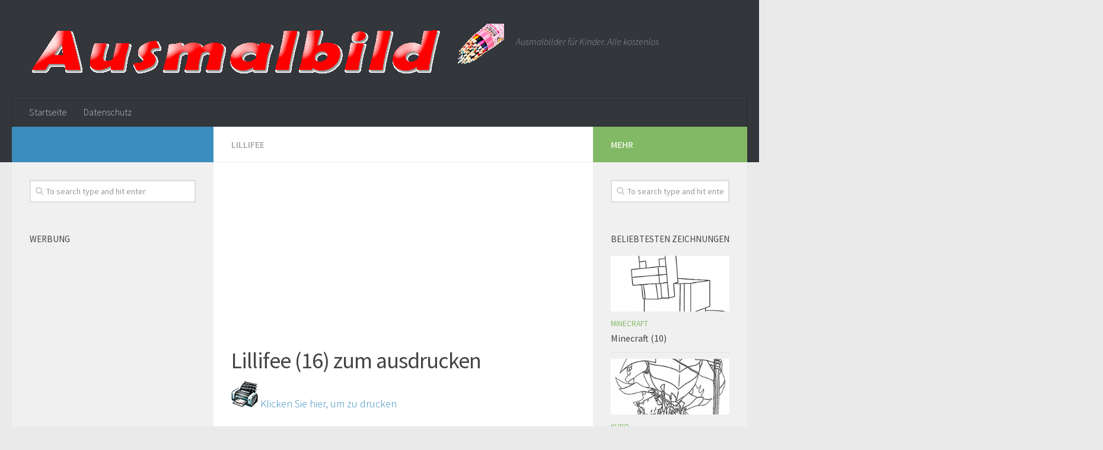

--- FILE ---
content_type: text/html; charset=UTF-8
request_url: https://www.ausmalbild.net/lillifee-16/
body_size: 14309
content:
<!DOCTYPE html>
<html amp lang="de">
<head>
<meta charset="utf-8">
<title>Ausmalbilder kostenlos</title>
<meta name="viewport" content="width=device-width,minimum-scale=1,initial-scale=1">
  <link rel="profile" href="http://gmpg.org/xfn/11">
  <link rel="pingback" href="https://www.ausmalbild.net/xmlrpc.php">
<script type="application/ld+json">
      {
        "@context": "http://schema.org",
        "@type": "NewsArticle",
        "headline": "Open-source framework for publishing content",
        "datePublished": "2015-10-07T12:02:41Z",
        "image": [
          "logo.jpg"
        ]
      }
    </script>
    <style amp-boilerplate>body{-webkit-animation:-amp-start 8s steps(1,end) 0s 1 normal both;-moz-animation:-amp-start 8s steps(1,end) 0s 1 normal both;-ms-animation:-amp-start 8s steps(1,end) 0s 1 normal both;animation:-amp-start 8s steps(1,end) 0s 1 normal both}@-webkit-keyframes -amp-start{from{visibility:hidden}to{visibility:visible}}@-moz-keyframes -amp-start{from{visibility:hidden}to{visibility:visible}}@-ms-keyframes -amp-start{from{visibility:hidden}to{visibility:visible}}@-o-keyframes -amp-start{from{visibility:hidden}to{visibility:visible}}@keyframes -amp-start{from{visibility:hidden}to{visibility:visible}}</style><noscript><style amp-boilerplate>body{-webkit-animation:none;-moz-animation:none;-ms-animation:none;animation:none}</style></noscript>
    <script async src="https://cdn.ampproject.org/v0.js"></script>
  <title>Lillifee 16 | Ausmalbild</title>
	<style>img:is([sizes="auto" i], [sizes^="auto," i]) { contain-intrinsic-size: 3000px 1500px }</style>
	
		<!-- All in One SEO 4.8.9 - aioseo.com -->
	<meta name="description" content="Ausmalbilder Lillifee und eine Einhorn" />
	<meta name="robots" content="max-image-preview:large" />
	<meta name="author" content="Fran"/>
	<meta name="keywords" content="bilder zum ausmalen lillifee,malvorlagen lillifee" />
	<link rel="canonical" href="https://www.ausmalbild.net/lillifee-16/" />
	<meta name="generator" content="All in One SEO (AIOSEO) 4.8.9" />
		<script type="application/ld+json" class="aioseo-schema">
			{"@context":"https:\/\/schema.org","@graph":[{"@type":"Article","@id":"https:\/\/www.ausmalbild.net\/lillifee-16\/#article","name":"Lillifee 16 | Ausmalbild","headline":"Lillifee (16)","author":{"@id":"https:\/\/www.ausmalbild.net\/author\/fran\/#author"},"publisher":{"@id":"https:\/\/www.ausmalbild.net\/#organization"},"image":{"@type":"ImageObject","url":"https:\/\/www.ausmalbild.net\/wp-content\/uploads\/2018\/08\/lillifee-16.jpg","width":808,"height":594,"caption":"Ausmalbilder Prinzessin Lillifee 16"},"datePublished":"2018-08-20T15:20:19+02:00","dateModified":"2018-08-20T15:20:19+02:00","inLanguage":"de-DE","mainEntityOfPage":{"@id":"https:\/\/www.ausmalbild.net\/lillifee-16\/#webpage"},"isPartOf":{"@id":"https:\/\/www.ausmalbild.net\/lillifee-16\/#webpage"},"articleSection":"Lillifee, Bilder zum ausmalen Lillifee, Malvorlagen Lillifee"},{"@type":"BreadcrumbList","@id":"https:\/\/www.ausmalbild.net\/lillifee-16\/#breadcrumblist","itemListElement":[{"@type":"ListItem","@id":"https:\/\/www.ausmalbild.net#listItem","position":1,"name":"Home","item":"https:\/\/www.ausmalbild.net","nextItem":{"@type":"ListItem","@id":"https:\/\/www.ausmalbild.net\/ausmalbild-lillifee\/#listItem","name":"Lillifee"}},{"@type":"ListItem","@id":"https:\/\/www.ausmalbild.net\/ausmalbild-lillifee\/#listItem","position":2,"name":"Lillifee","item":"https:\/\/www.ausmalbild.net\/ausmalbild-lillifee\/","nextItem":{"@type":"ListItem","@id":"https:\/\/www.ausmalbild.net\/lillifee-16\/#listItem","name":"Lillifee (16)"},"previousItem":{"@type":"ListItem","@id":"https:\/\/www.ausmalbild.net#listItem","name":"Home"}},{"@type":"ListItem","@id":"https:\/\/www.ausmalbild.net\/lillifee-16\/#listItem","position":3,"name":"Lillifee (16)","previousItem":{"@type":"ListItem","@id":"https:\/\/www.ausmalbild.net\/ausmalbild-lillifee\/#listItem","name":"Lillifee"}}]},{"@type":"Organization","@id":"https:\/\/www.ausmalbild.net\/#organization","name":"Ausmalbild","description":"Ausmalbilder f\u00fcr Kinder. Alle kostenlos","url":"https:\/\/www.ausmalbild.net\/"},{"@type":"Person","@id":"https:\/\/www.ausmalbild.net\/author\/fran\/#author","url":"https:\/\/www.ausmalbild.net\/author\/fran\/","name":"Fran"},{"@type":"WebPage","@id":"https:\/\/www.ausmalbild.net\/lillifee-16\/#webpage","url":"https:\/\/www.ausmalbild.net\/lillifee-16\/","name":"Lillifee 16 | Ausmalbild","description":"Ausmalbilder Lillifee und eine Einhorn","inLanguage":"de-DE","isPartOf":{"@id":"https:\/\/www.ausmalbild.net\/#website"},"breadcrumb":{"@id":"https:\/\/www.ausmalbild.net\/lillifee-16\/#breadcrumblist"},"author":{"@id":"https:\/\/www.ausmalbild.net\/author\/fran\/#author"},"creator":{"@id":"https:\/\/www.ausmalbild.net\/author\/fran\/#author"},"image":{"@type":"ImageObject","url":"https:\/\/www.ausmalbild.net\/wp-content\/uploads\/2018\/08\/lillifee-16.jpg","@id":"https:\/\/www.ausmalbild.net\/lillifee-16\/#mainImage","width":808,"height":594,"caption":"Ausmalbilder Prinzessin Lillifee 16"},"primaryImageOfPage":{"@id":"https:\/\/www.ausmalbild.net\/lillifee-16\/#mainImage"},"datePublished":"2018-08-20T15:20:19+02:00","dateModified":"2018-08-20T15:20:19+02:00"},{"@type":"WebSite","@id":"https:\/\/www.ausmalbild.net\/#website","url":"https:\/\/www.ausmalbild.net\/","name":"Ausmalbild","description":"Ausmalbilder f\u00fcr Kinder. Alle kostenlos","inLanguage":"de-DE","publisher":{"@id":"https:\/\/www.ausmalbild.net\/#organization"}}]}
		</script>
		<!-- All in One SEO -->

		<script>
			window.HTGA4 = {"debug":false,"cookie_notice_enabled":null,"cookie_notice_cookie_key":"htga4_","cookie_notice_duration_type":null,"cookie_notice_duration_value":null,"cookie_notice_overlay_enabled":null,"should_auto_consent":true,"one_year_seconds":31536000};
		</script>
		<script>document.documentElement.className = document.documentElement.className.replace("no-js","js");</script>
<link rel="amphtml" href="https://www.ausmalbild.net/lillifee-16/amp/" /><meta name="generator" content="AMP for WP 1.1.7.1"/><link rel='dns-prefetch' href='//www.ausmalbild.net' />
<link rel="alternate" type="application/rss+xml" title="Ausmalbild &raquo; Feed" href="" />
<link rel="alternate" type="application/rss+xml" title="Ausmalbild &raquo; Kommentar-Feed" href="https://www.ausmalbild.net/comments/feed/" />
<link href="//fonts.googleapis.com/css?family=Source+Sans+Pro:400,300italic,300,400italic,600&subset=latin,latin-ext" rel="stylesheet" type="text/css">
<link rel="alternate" type="application/rss+xml" title="Ausmalbild &raquo; Lillifee (16)-Kommentar-Feed" href="https://www.ausmalbild.net/lillifee-16/feed/" />
<link rel='stylesheet' id='argpd-cookies-eu-banner-css' href='https://www.ausmalbild.net/wp-content/plugins/adapta-rgpd/assets/css/cookies-banner-classic.css?ver=1.3.9' type='text/css' media='all' />
<link rel='stylesheet' id='wp-block-library-css' href='https://www.ausmalbild.net/wp-includes/css/dist/block-library/style.min.css?ver=6.8.3' type='text/css' media='all' />
<style id='classic-theme-styles-inline-css' type='text/css'>
/*! This file is auto-generated */
.wp-block-button__link{color:#fff;background-color:#32373c;border-radius:9999px;box-shadow:none;text-decoration:none;padding:calc(.667em + 2px) calc(1.333em + 2px);font-size:1.125em}.wp-block-file__button{background:#32373c;color:#fff;text-decoration:none}
</style>
<style id='global-styles-inline-css' type='text/css'>
:root{--wp--preset--aspect-ratio--square: 1;--wp--preset--aspect-ratio--4-3: 4/3;--wp--preset--aspect-ratio--3-4: 3/4;--wp--preset--aspect-ratio--3-2: 3/2;--wp--preset--aspect-ratio--2-3: 2/3;--wp--preset--aspect-ratio--16-9: 16/9;--wp--preset--aspect-ratio--9-16: 9/16;--wp--preset--color--black: #000000;--wp--preset--color--cyan-bluish-gray: #abb8c3;--wp--preset--color--white: #ffffff;--wp--preset--color--pale-pink: #f78da7;--wp--preset--color--vivid-red: #cf2e2e;--wp--preset--color--luminous-vivid-orange: #ff6900;--wp--preset--color--luminous-vivid-amber: #fcb900;--wp--preset--color--light-green-cyan: #7bdcb5;--wp--preset--color--vivid-green-cyan: #00d084;--wp--preset--color--pale-cyan-blue: #8ed1fc;--wp--preset--color--vivid-cyan-blue: #0693e3;--wp--preset--color--vivid-purple: #9b51e0;--wp--preset--gradient--vivid-cyan-blue-to-vivid-purple: linear-gradient(135deg,rgba(6,147,227,1) 0%,rgb(155,81,224) 100%);--wp--preset--gradient--light-green-cyan-to-vivid-green-cyan: linear-gradient(135deg,rgb(122,220,180) 0%,rgb(0,208,130) 100%);--wp--preset--gradient--luminous-vivid-amber-to-luminous-vivid-orange: linear-gradient(135deg,rgba(252,185,0,1) 0%,rgba(255,105,0,1) 100%);--wp--preset--gradient--luminous-vivid-orange-to-vivid-red: linear-gradient(135deg,rgba(255,105,0,1) 0%,rgb(207,46,46) 100%);--wp--preset--gradient--very-light-gray-to-cyan-bluish-gray: linear-gradient(135deg,rgb(238,238,238) 0%,rgb(169,184,195) 100%);--wp--preset--gradient--cool-to-warm-spectrum: linear-gradient(135deg,rgb(74,234,220) 0%,rgb(151,120,209) 20%,rgb(207,42,186) 40%,rgb(238,44,130) 60%,rgb(251,105,98) 80%,rgb(254,248,76) 100%);--wp--preset--gradient--blush-light-purple: linear-gradient(135deg,rgb(255,206,236) 0%,rgb(152,150,240) 100%);--wp--preset--gradient--blush-bordeaux: linear-gradient(135deg,rgb(254,205,165) 0%,rgb(254,45,45) 50%,rgb(107,0,62) 100%);--wp--preset--gradient--luminous-dusk: linear-gradient(135deg,rgb(255,203,112) 0%,rgb(199,81,192) 50%,rgb(65,88,208) 100%);--wp--preset--gradient--pale-ocean: linear-gradient(135deg,rgb(255,245,203) 0%,rgb(182,227,212) 50%,rgb(51,167,181) 100%);--wp--preset--gradient--electric-grass: linear-gradient(135deg,rgb(202,248,128) 0%,rgb(113,206,126) 100%);--wp--preset--gradient--midnight: linear-gradient(135deg,rgb(2,3,129) 0%,rgb(40,116,252) 100%);--wp--preset--font-size--small: 13px;--wp--preset--font-size--medium: 20px;--wp--preset--font-size--large: 36px;--wp--preset--font-size--x-large: 42px;--wp--preset--spacing--20: 0.44rem;--wp--preset--spacing--30: 0.67rem;--wp--preset--spacing--40: 1rem;--wp--preset--spacing--50: 1.5rem;--wp--preset--spacing--60: 2.25rem;--wp--preset--spacing--70: 3.38rem;--wp--preset--spacing--80: 5.06rem;--wp--preset--shadow--natural: 6px 6px 9px rgba(0, 0, 0, 0.2);--wp--preset--shadow--deep: 12px 12px 50px rgba(0, 0, 0, 0.4);--wp--preset--shadow--sharp: 6px 6px 0px rgba(0, 0, 0, 0.2);--wp--preset--shadow--outlined: 6px 6px 0px -3px rgba(255, 255, 255, 1), 6px 6px rgba(0, 0, 0, 1);--wp--preset--shadow--crisp: 6px 6px 0px rgba(0, 0, 0, 1);}:where(.is-layout-flex){gap: 0.5em;}:where(.is-layout-grid){gap: 0.5em;}body .is-layout-flex{display: flex;}.is-layout-flex{flex-wrap: wrap;align-items: center;}.is-layout-flex > :is(*, div){margin: 0;}body .is-layout-grid{display: grid;}.is-layout-grid > :is(*, div){margin: 0;}:where(.wp-block-columns.is-layout-flex){gap: 2em;}:where(.wp-block-columns.is-layout-grid){gap: 2em;}:where(.wp-block-post-template.is-layout-flex){gap: 1.25em;}:where(.wp-block-post-template.is-layout-grid){gap: 1.25em;}.has-black-color{color: var(--wp--preset--color--black) !important;}.has-cyan-bluish-gray-color{color: var(--wp--preset--color--cyan-bluish-gray) !important;}.has-white-color{color: var(--wp--preset--color--white) !important;}.has-pale-pink-color{color: var(--wp--preset--color--pale-pink) !important;}.has-vivid-red-color{color: var(--wp--preset--color--vivid-red) !important;}.has-luminous-vivid-orange-color{color: var(--wp--preset--color--luminous-vivid-orange) !important;}.has-luminous-vivid-amber-color{color: var(--wp--preset--color--luminous-vivid-amber) !important;}.has-light-green-cyan-color{color: var(--wp--preset--color--light-green-cyan) !important;}.has-vivid-green-cyan-color{color: var(--wp--preset--color--vivid-green-cyan) !important;}.has-pale-cyan-blue-color{color: var(--wp--preset--color--pale-cyan-blue) !important;}.has-vivid-cyan-blue-color{color: var(--wp--preset--color--vivid-cyan-blue) !important;}.has-vivid-purple-color{color: var(--wp--preset--color--vivid-purple) !important;}.has-black-background-color{background-color: var(--wp--preset--color--black) !important;}.has-cyan-bluish-gray-background-color{background-color: var(--wp--preset--color--cyan-bluish-gray) !important;}.has-white-background-color{background-color: var(--wp--preset--color--white) !important;}.has-pale-pink-background-color{background-color: var(--wp--preset--color--pale-pink) !important;}.has-vivid-red-background-color{background-color: var(--wp--preset--color--vivid-red) !important;}.has-luminous-vivid-orange-background-color{background-color: var(--wp--preset--color--luminous-vivid-orange) !important;}.has-luminous-vivid-amber-background-color{background-color: var(--wp--preset--color--luminous-vivid-amber) !important;}.has-light-green-cyan-background-color{background-color: var(--wp--preset--color--light-green-cyan) !important;}.has-vivid-green-cyan-background-color{background-color: var(--wp--preset--color--vivid-green-cyan) !important;}.has-pale-cyan-blue-background-color{background-color: var(--wp--preset--color--pale-cyan-blue) !important;}.has-vivid-cyan-blue-background-color{background-color: var(--wp--preset--color--vivid-cyan-blue) !important;}.has-vivid-purple-background-color{background-color: var(--wp--preset--color--vivid-purple) !important;}.has-black-border-color{border-color: var(--wp--preset--color--black) !important;}.has-cyan-bluish-gray-border-color{border-color: var(--wp--preset--color--cyan-bluish-gray) !important;}.has-white-border-color{border-color: var(--wp--preset--color--white) !important;}.has-pale-pink-border-color{border-color: var(--wp--preset--color--pale-pink) !important;}.has-vivid-red-border-color{border-color: var(--wp--preset--color--vivid-red) !important;}.has-luminous-vivid-orange-border-color{border-color: var(--wp--preset--color--luminous-vivid-orange) !important;}.has-luminous-vivid-amber-border-color{border-color: var(--wp--preset--color--luminous-vivid-amber) !important;}.has-light-green-cyan-border-color{border-color: var(--wp--preset--color--light-green-cyan) !important;}.has-vivid-green-cyan-border-color{border-color: var(--wp--preset--color--vivid-green-cyan) !important;}.has-pale-cyan-blue-border-color{border-color: var(--wp--preset--color--pale-cyan-blue) !important;}.has-vivid-cyan-blue-border-color{border-color: var(--wp--preset--color--vivid-cyan-blue) !important;}.has-vivid-purple-border-color{border-color: var(--wp--preset--color--vivid-purple) !important;}.has-vivid-cyan-blue-to-vivid-purple-gradient-background{background: var(--wp--preset--gradient--vivid-cyan-blue-to-vivid-purple) !important;}.has-light-green-cyan-to-vivid-green-cyan-gradient-background{background: var(--wp--preset--gradient--light-green-cyan-to-vivid-green-cyan) !important;}.has-luminous-vivid-amber-to-luminous-vivid-orange-gradient-background{background: var(--wp--preset--gradient--luminous-vivid-amber-to-luminous-vivid-orange) !important;}.has-luminous-vivid-orange-to-vivid-red-gradient-background{background: var(--wp--preset--gradient--luminous-vivid-orange-to-vivid-red) !important;}.has-very-light-gray-to-cyan-bluish-gray-gradient-background{background: var(--wp--preset--gradient--very-light-gray-to-cyan-bluish-gray) !important;}.has-cool-to-warm-spectrum-gradient-background{background: var(--wp--preset--gradient--cool-to-warm-spectrum) !important;}.has-blush-light-purple-gradient-background{background: var(--wp--preset--gradient--blush-light-purple) !important;}.has-blush-bordeaux-gradient-background{background: var(--wp--preset--gradient--blush-bordeaux) !important;}.has-luminous-dusk-gradient-background{background: var(--wp--preset--gradient--luminous-dusk) !important;}.has-pale-ocean-gradient-background{background: var(--wp--preset--gradient--pale-ocean) !important;}.has-electric-grass-gradient-background{background: var(--wp--preset--gradient--electric-grass) !important;}.has-midnight-gradient-background{background: var(--wp--preset--gradient--midnight) !important;}.has-small-font-size{font-size: var(--wp--preset--font-size--small) !important;}.has-medium-font-size{font-size: var(--wp--preset--font-size--medium) !important;}.has-large-font-size{font-size: var(--wp--preset--font-size--large) !important;}.has-x-large-font-size{font-size: var(--wp--preset--font-size--x-large) !important;}
:where(.wp-block-post-template.is-layout-flex){gap: 1.25em;}:where(.wp-block-post-template.is-layout-grid){gap: 1.25em;}
:where(.wp-block-columns.is-layout-flex){gap: 2em;}:where(.wp-block-columns.is-layout-grid){gap: 2em;}
:root :where(.wp-block-pullquote){font-size: 1.5em;line-height: 1.6;}
</style>
<link rel='stylesheet' id='ads-for-wp-front-css-css' href='https://www.ausmalbild.net/wp-content/plugins/ads-for-wp/public/assets/css/adsforwp-front.min.css?ver=1.9.33' type='text/css' media='all' />
<link rel='stylesheet' id='style-css' href='https://www.ausmalbild.net/wp-content/themes/huausmalbild/style.css?ver=6.8.3' type='text/css' media='all' />
<link rel='stylesheet' id='responsive-css' href='https://www.ausmalbild.net/wp-content/themes/huausmalbild/responsive.css?ver=6.8.3' type='text/css' media='all' />
<link rel='stylesheet' id='font-awesome-css' href='https://www.ausmalbild.net/wp-content/themes/huausmalbild/assets/global/fonts/font-awesome.min.css?ver=6.8.3' type='text/css' media='all' />
<script type="text/javascript" src="https://www.ausmalbild.net/wp-includes/js/jquery/jquery.min.js?ver=3.7.1" id="jquery-core-js"></script>
<script type="text/javascript" src="https://www.ausmalbild.net/wp-includes/js/jquery/jquery-migrate.min.js?ver=3.4.1" id="jquery-migrate-js"></script>
<script type="text/javascript" src="https://www.ausmalbild.net/wp-content/plugins/adapta-rgpd/assets/js/cookies-eu-banner.js?ver=1.3.9" id="argpd-cookies-eu-banner-js"></script>
<script type="text/javascript" src="https://www.ausmalbild.net/wp-content/themes/huausmalbild/assets/front/js/jquery.flexslider.min.js?ver=6.8.3" id="flexslider-js"></script>
<link rel="https://api.w.org/" href="https://www.ausmalbild.net/wp-json/" /><link rel="alternate" title="JSON" type="application/json" href="https://www.ausmalbild.net/wp-json/wp/v2/posts/2832" /><link rel="EditURI" type="application/rsd+xml" title="RSD" href="https://www.ausmalbild.net/xmlrpc.php?rsd" />
<meta name="generator" content="WordPress 6.8.3" />
<link rel='shortlink' href='https://www.ausmalbild.net/?p=2832' />
<link rel="alternate" title="oEmbed (JSON)" type="application/json+oembed" href="https://www.ausmalbild.net/wp-json/oembed/1.0/embed?url=https%3A%2F%2Fwww.ausmalbild.net%2Flillifee-16%2F" />
<link rel="alternate" title="oEmbed (XML)" type="text/xml+oembed" href="https://www.ausmalbild.net/wp-json/oembed/1.0/embed?url=https%3A%2F%2Fwww.ausmalbild.net%2Flillifee-16%2F&#038;format=xml" />
		<script type="text/javascript">              
				jQuery(document).ready( function($) {    
					if ($('#adsforwp-hidden-block').length == 0 ) {
						$.getScript("https://www.ausmalbild.net/front.js");
					}
				});
		</script>
						<!-- Global site tag (gtag.js) - added by HT Easy Ga4 -->
		
	<!--[if lt IE 9]>
<script src="https://www.ausmalbild.net/wp-content/themes/huausmalbild/assets/front/js/ie/html5.js"></script>
<script src="https://www.ausmalbild.net/wp-content/themes/huausmalbild/assets/front/js/ie/selectivizr.js"></script>
<![endif]-->
<style type="text/css">
/* Dynamic CSS: For no styles in head, copy and put the css below in your child theme's style.css, disable dynamic styles */
body { font-family: "Source Sans Pro", Arial, sans-serif; }
#footer-bottom { background-color: ; }
.site-title a img { max-height: 85px; }
body { background-color: #eaeaea; }
</style>
  <script async src="//pagead2.googlesyndication.com/pagead/js/adsbygoogle.js"></script>
<script>
  (adsbygoogle = window.adsbygoogle || []).push({
    google_ad_client: "ca-pub-8844639243884203",
    enable_page_level_ads: true
  });
</script>
</head>

<body class="wp-singular post-template-default single single-post postid-2832 single-format-standard wp-theme-huausmalbild col-3cm full-width chrome">

<div id="wrapper">

  <header id="header">

    
    <div class="container group">
      <div class="container-inner">
                
          <div class="group pad">
            <p class="site-title"><a href="https://www.ausmalbild.net/" rel="home"><img src="https://www.ausmalbild.net/wp-content/uploads/2016/06/logo-ausmalbild.png" alt="Ausmalbild"></a></p>
            <p class="site-description">Ausmalbilder für Kinder. Alle kostenlos</p>
            
          </div>

        
                  <nav class="nav-container group" id="nav-header">
            <div class="nav-toggle"><i class="fa fa-bars"></i></div>
            <div class="nav-text"><!-- put your mobile menu text here --></div>
            <div class="nav-wrap container"><ul id="menu-menu1" class="nav container-inner group"><li id="menu-item-180" class="menu-item menu-item-type-custom menu-item-object-custom menu-item-home menu-item-180"><a href="https://www.ausmalbild.net/">Startseite</a></li>
<li id="menu-item-2587" class="menu-item menu-item-type-post_type menu-item-object-page menu-item-2587"><a href="https://www.ausmalbild.net/datenschutz/">Datenschutz</a></li>
</ul></div>
          </nav><!--/#nav-header-->
        
      </div><!--/.container-inner-->
    </div><!--/.container-->

  </header><!--/#header-->
    <div class="container" id="page">
    <div class="container-inner">
      <div class="main">
        <div class="main-inner group"><!-- imprimir -->
<script defer language="Javascript">
function imprSelec(nombre)
{
  var ficha = document.getElementById(nombre);
  var ventimp = window.open(' ', 'popimpr');
  ventimp.document.write( ficha.innerHTML );
  ventimp.document.close();
  ventimp.print( );
  ventimp.close();
}
</script>
<section class="content">
<div class="page-title pad group">

			<ul class="meta-single group">
			<li class="category"><a href="https://www.ausmalbild.net/ausmalbild-lillifee/" rel="category tag">Lillifee</a></li>
					</ul>

	
</div><!--/.page-title-->	
	<script async src="//pagead2.googlesyndication.com/pagead/js/adsbygoogle.js"></script>
<!-- Adapt-dere -->
<ins class="adsbygoogle"
     style="display:block"
     data-ad-client="ca-pub-8844639243884203"
     data-ad-slot="3742156090"
     data-ad-format="auto"></ins>
<script>
(adsbygoogle = window.adsbygoogle || []).push({});
</script>
	<div class="pad group">
		
					<article class="post-2832 post type-post status-publish format-standard has-post-thumbnail hentry category-ausmalbild-lillifee tag-bilder-zum-ausmalen-lillifee tag-malvorlagen-lillifee">	
				<div class="post-inner group">
					
					<h1 class="post-title">Lillifee (16) zum ausdrucken</h1>
					
										
					<div class="clear"></div>
					
					<div class="entry">	
						<div class="entry-inner">
	<div class="entry-content">
	  <div class="print"><a href="#" onclick="javascript:imprSelec('impr'); return false" title="print"><img src="https://www.ausmalbild.net/wp-content/themes/huausmalbild/img/drucker.gif" /> Klicken Sie hier, um zu drucken</a></div>
  <div id="impr" class="entry">					
							<script async="" src="//pagead2.googlesyndication.com/pagead/js/adsbygoogle.js"></script>
                                      <ins 
                                      class="adsbygoogle" 
                                      style="background:none;display:inline-block;max-width:800px;width:100%;height:50px;max-height:50px;"                 
                                      data-ad-client="ca-pub-8844639243884203"
                                      data-ad-slot="3742156090"
                                      data-ad-format="auto"
                                      data-full-width-responsive="true">
                                      </ins>
                                              <script>
                                                      (adsbygoogle = window.adsbygoogle || []).push({});
                                              </script>
                                              
                                      </div><p><img fetchpriority="high" decoding="async" class="aligncenter size-full wp-image-2833" src="https://www.ausmalbild.net/wp-content/uploads/2018/08/lillifee-16.jpg" alt="Ausmalbilder Prinzessin Lillifee 16" width="808" height="594" /></p>
													</div>
						</div>
						<div class="clear"></div>				
					</div><!--/.entry-->
					
				</div><!--/.post-inner-->	
			</article><!--/.post-->				
				
		<div class="clear"></div>
		
		<p class="post-tags"><span>Tags:</span> <a href="https://www.ausmalbild.net/tag/bilder-zum-ausmalen-lillifee/" rel="tag">Bilder zum ausmalen Lillifee</a><a href="https://www.ausmalbild.net/tag/malvorlagen-lillifee/" rel="tag">Malvorlagen Lillifee</a></p>		
		<hr />
<script async src="//pagead2.googlesyndication.com/pagead/js/adsbygoogle.js"></script>
<!-- Adapt-dere -->
<ins class="adsbygoogle"
     style="display:block"
     data-ad-client="ca-pub-8844639243884203"
     data-ad-slot="3742156090"
     data-ad-format="auto"></ins>
<script>
(adsbygoogle = window.adsbygoogle || []).push({});
</script>	<hr />	
		        

<h4 class="heading">
	<i class="fa fa-hand-o-right"></i>Sie können auch gerne..</h4>

<ul class="related-posts group">

		<li class="related post-hover">
		<article class="post-914 post type-post status-publish format-standard has-post-thumbnail hentry category-ausmalbild-lillifee tag-bilder-zum-ausmalen-lillifee tag-malvorlagen-lillifee">

			<div class="post-thumbnail">
				<a href="https://www.ausmalbild.net/lillifee-6/" title="Lillifee (6)">
											<img width="520" height="245" src="https://www.ausmalbild.net/wp-content/uploads/2016/09/lillifee_06-520x245.jpg" class="attachment-thumb-medium size-thumb-medium wp-post-image" alt="Ausmalbilder Prinzessin Lillifee (Bild 6)" decoding="async" loading="lazy" srcset="https://www.ausmalbild.net/wp-content/uploads/2016/09/lillifee_06-520x245.jpg 520w, https://www.ausmalbild.net/wp-content/uploads/2016/09/lillifee_06-720x340.jpg 720w" sizes="auto, (max-width: 520px) 100vw, 520px" />																								</a>
							</div><!--/.post-thumbnail-->

			<div class="related-inner">

				<h4 class="post-title">
					<a href="https://www.ausmalbild.net/lillifee-6/" rel="bookmark" title="Lillifee (6)">Lillifee (6)</a>
				</h4><!--/.post-title-->

				<div class="post-meta group">
					<p class="post-date">27 Sep., 2016</p>
				</div><!--/.post-meta-->

			</div><!--/.related-inner-->

		</article>
	</li><!--/.related-->
		<li class="related post-hover">
		<article class="post-929 post type-post status-publish format-standard has-post-thumbnail hentry category-ausmalbild-lillifee tag-bilder-zum-ausmalen-lillifee tag-malvorlagen-lillifee">

			<div class="post-thumbnail">
				<a href="https://www.ausmalbild.net/lillifee-11/" title="Lillifee (11)">
											<img width="520" height="245" src="https://www.ausmalbild.net/wp-content/uploads/2016/09/lillifee_11-520x245.jpg" class="attachment-thumb-medium size-thumb-medium wp-post-image" alt="Ausmalbilder Prinzessin Lillifee (Bild 11)" decoding="async" loading="lazy" srcset="https://www.ausmalbild.net/wp-content/uploads/2016/09/lillifee_11-520x245.jpg 520w, https://www.ausmalbild.net/wp-content/uploads/2016/09/lillifee_11-720x340.jpg 720w" sizes="auto, (max-width: 520px) 100vw, 520px" />																								</a>
							</div><!--/.post-thumbnail-->

			<div class="related-inner">

				<h4 class="post-title">
					<a href="https://www.ausmalbild.net/lillifee-11/" rel="bookmark" title="Lillifee (11)">Lillifee (11)</a>
				</h4><!--/.post-title-->

				<div class="post-meta group">
					<p class="post-date">27 Sep., 2016</p>
				</div><!--/.post-meta-->

			</div><!--/.related-inner-->

		</article>
	</li><!--/.related-->
		<li class="related post-hover">
		<article class="post-896 post type-post status-publish format-standard has-post-thumbnail hentry category-ausmalbild-lillifee tag-bilder-zum-ausmalen-lillifee tag-malvorlagen-lillifee">

			<div class="post-thumbnail">
				<a href="https://www.ausmalbild.net/lillifee-2/" title="Lillifee (2)">
											<img width="520" height="245" src="https://www.ausmalbild.net/wp-content/uploads/2016/09/lillifee_02-520x245.jpg" class="attachment-thumb-medium size-thumb-medium wp-post-image" alt="Ausmalbilder Lillifee (Bild 2)" decoding="async" loading="lazy" srcset="https://www.ausmalbild.net/wp-content/uploads/2016/09/lillifee_02-520x245.jpg 520w, https://www.ausmalbild.net/wp-content/uploads/2016/09/lillifee_02-720x340.jpg 720w" sizes="auto, (max-width: 520px) 100vw, 520px" />																								</a>
							</div><!--/.post-thumbnail-->

			<div class="related-inner">

				<h4 class="post-title">
					<a href="https://www.ausmalbild.net/lillifee-2/" rel="bookmark" title="Lillifee (2)">Lillifee (2)</a>
				</h4><!--/.post-title-->

				<div class="post-meta group">
					<p class="post-date">26 Sep., 2016</p>
				</div><!--/.post-meta-->

			</div><!--/.related-inner-->

		</article>
	</li><!--/.related-->
		
</ul><!--/.post-related-->

	
		
	</div><!--/.pad-->
	
</section><!--/.content-->


	<div class="sidebar s1">

		<a class="sidebar-toggle" title="Expand Sidebar"><i class="fa icon-sidebar-toggle"></i></a>

		<div class="sidebar-content">

			  			<div class="sidebar-top group">
          <p>&nbsp;</p>
            			</div>
			
			
			
			<div id="search-2" class="widget widget_search"><form method="get" class="searchform themeform" action="https://www.ausmalbild.net/">
	<div>
		<input type="text" class="search" name="s" onblur="if(this.value=='')this.value='To search type and hit enter';" onfocus="if(this.value=='To search type and hit enter')this.value='';" value="To search type and hit enter" />
	</div>
</form></div><div id="text-2" class="widget widget_text"><h3>Werbung</h3>			<div class="textwidget"><script async src="//pagead2.googlesyndication.com/pagead/js/adsbygoogle.js"></script>
<!-- Adapt-dere -->
<ins class="adsbygoogle"
     style="display:block"
     data-ad-client="ca-pub-8844639243884203"
     data-ad-slot="3742156090"
     data-ad-format="auto"></ins>
<script>
(adsbygoogle = window.adsbygoogle || []).push({});
</script></div>
		</div><div id="categories-2" class="widget widget_categories"><h3>Kategorien</h3><form action="https://www.ausmalbild.net" method="get"><label class="screen-reader-text" for="cat">Kategorien</label><select  name='cat' id='cat' class='postform'>
	<option value='-1'>Kategorie auswählen</option>
	<option class="level-0" value="7">Autos</option>
	<option class="level-0" value="89">Bagger</option>
	<option class="level-0" value="135">Ballerina</option>
	<option class="level-0" value="59">Barbie</option>
	<option class="level-0" value="208">Blumen</option>
	<option class="level-0" value="126">Cars</option>
	<option class="level-0" value="193">Coco</option>
	<option class="level-0" value="148">Dinotrux</option>
	<option class="level-0" value="161">Doc McStuffins</option>
	<option class="level-0" value="218">Eichhörnchen</option>
	<option class="level-0" value="191">Einhorn</option>
	<option class="level-0" value="17">Eiskönigin</option>
	<option class="level-0" value="211">Emoji der Film</option>
	<option class="level-0" value="199">Fasching</option>
	<option class="level-0" value="188">Fee</option>
	<option class="level-0" value="35">Feuerwehr</option>
	<option class="level-0" value="56">Fische</option>
	<option class="level-0" value="114">Frühling</option>
	<option class="level-0" value="97">Fußball</option>
	<option class="level-0" value="175">Geburtstag</option>
	<option class="level-0" value="103">Geburtstagskarten</option>
	<option class="level-0" value="29">Glücksbärchis</option>
	<option class="level-0" value="224">Gnomeo und Julia</option>
	<option class="level-0" value="154">Gru 3</option>
	<option class="level-0" value="76">Halloween</option>
	<option class="level-0" value="178">Hello Kitty</option>
	<option class="level-0" value="68">Herbst</option>
	<option class="level-0" value="81">Hexe</option>
	<option class="level-0" value="20">Hunde</option>
	<option class="level-0" value="230">Igel</option>
	<option class="level-0" value="23">Katze</option>
	<option class="level-0" value="92">Kikaninchen</option>
	<option class="level-0" value="38">Kokosnuss</option>
	<option class="level-0" value="62">Kubo</option>
	<option class="level-0" value="151">Ladybug</option>
	<option class="level-0" value="71">Lillifee</option>
	<option class="level-0" value="181">Looney Tunes</option>
	<option class="level-0" value="80">Mädchen</option>
	<option class="level-0" value="170">Mascha und Der Bär</option>
	<option class="level-0" value="50">Meerjungfrau</option>
	<option class="level-0" value="26">Mia and Me</option>
	<option class="level-0" value="142">Minecraft</option>
	<option class="level-0" value="14">Minions</option>
	<option class="level-0" value="132">Ninjago</option>
	<option class="level-0" value="129">Oddbods</option>
	<option class="level-0" value="84">Oktonauten</option>
	<option class="level-0" value="117">Ostern</option>
	<option class="level-0" value="65">Peter Pan</option>
	<option class="level-0" value="39">Pets</option>
	<option class="level-0" value="4">Pferde</option>
	<option class="level-0" value="204">Piraten</option>
	<option class="level-0" value="235">Pj Masks</option>
	<option class="level-0" value="44">Pokemon</option>
	<option class="level-0" value="145">Polizei</option>
	<option class="level-0" value="32">Prinzessin</option>
	<option class="level-0" value="139">Robin Hood</option>
	<option class="level-0" value="157">Sally Bollybood</option>
	<option class="level-0" value="106">Schiffe</option>
	<option class="level-0" value="10">Skylanders</option>
	<option class="level-0" value="167">Soy Luna</option>
	<option class="level-0" value="123">The Boss Baby</option>
	<option class="level-0" value="187">Thomas Zug</option>
	<option class="level-0" value="164">Tom und Jerry</option>
	<option class="level-0" value="1">Topmodel</option>
	<option class="level-0" value="221">Traktor</option>
	<option class="level-0" value="120">Trolls</option>
	<option class="level-0" value="111">Vaiana</option>
	<option class="level-0" value="196">Vampirina</option>
	<option class="level-0" value="215">Von Erwachsene</option>
	<option class="level-0" value="93">Weihnachten</option>
	<option class="level-0" value="100">Winter</option>
	<option class="level-0" value="47">Yo Kai Watch</option>
</select>
</form><script type="text/javascript">
/* <![CDATA[ */

(function() {
	var dropdown = document.getElementById( "cat" );
	function onCatChange() {
		if ( dropdown.options[ dropdown.selectedIndex ].value > 0 ) {
			dropdown.parentNode.submit();
		}
	}
	dropdown.onchange = onCatChange;
})();

/* ]]> */
</script>
</div><div id="alxposts-3" class="widget widget_hu_posts">
<h3>Letzte Suchen</h3>
	
	<ul class="alx-posts group thumbs-enabled">
				<li>

						<div class="post-item-thumbnail">
				<a href="https://www.ausmalbild.net/topmodel-10/" title="Topmodel (10)">
											<img width="520" height="245" src="https://www.ausmalbild.net/wp-content/uploads/2016/06/topmodel-louise-01-520x245.jpg" class="attachment-thumb-medium size-thumb-medium wp-post-image" alt="Ausmalbilder Topmodel Louise" decoding="async" loading="lazy" srcset="https://www.ausmalbild.net/wp-content/uploads/2016/06/topmodel-louise-01-520x245.jpg 520w, https://www.ausmalbild.net/wp-content/uploads/2016/06/topmodel-louise-01-720x340.jpg 720w" sizes="auto, (max-width: 520px) 100vw, 520px" />																								</a>
			</div>
			
			<div class="post-item-inner group">
				<p class="post-item-category"><a href="https://www.ausmalbild.net/ausmalbilder-topmodel/" rel="category tag">Topmodel</a></p>				<p class="post-item-title"><a href="https://www.ausmalbild.net/topmodel-10/" rel="bookmark" title="Topmodel (10)">Topmodel (10)</a></p>
							</div>

		</li>
				<li>

						<div class="post-item-thumbnail">
				<a href="https://www.ausmalbild.net/hexe-6/" title="Hexe (6)">
											<img width="520" height="245" src="https://www.ausmalbild.net/wp-content/uploads/2016/10/hexe_006-520x245.jpg" class="attachment-thumb-medium size-thumb-medium wp-post-image" alt="Ausmalbilder Hexen (Bild 6)" decoding="async" loading="lazy" srcset="https://www.ausmalbild.net/wp-content/uploads/2016/10/hexe_006-520x245.jpg 520w, https://www.ausmalbild.net/wp-content/uploads/2016/10/hexe_006-720x340.jpg 720w" sizes="auto, (max-width: 520px) 100vw, 520px" />																								</a>
			</div>
			
			<div class="post-item-inner group">
				<p class="post-item-category"><a href="https://www.ausmalbild.net/ausmalbild-hexe/" rel="category tag">Hexe</a></p>				<p class="post-item-title"><a href="https://www.ausmalbild.net/hexe-6/" rel="bookmark" title="Hexe (6)">Hexe (6)</a></p>
							</div>

		</li>
				<li>

						<div class="post-item-thumbnail">
				<a href="https://www.ausmalbild.net/vampirina-2/" title="Vampirina (2)">
											<img width="520" height="245" src="https://www.ausmalbild.net/wp-content/uploads/2018/01/vampirina_02-520x245.jpg" class="attachment-thumb-medium size-thumb-medium wp-post-image" alt="Ausmalbilder Vampirina 2" decoding="async" loading="lazy" srcset="https://www.ausmalbild.net/wp-content/uploads/2018/01/vampirina_02-520x245.jpg 520w, https://www.ausmalbild.net/wp-content/uploads/2018/01/vampirina_02-720x340.jpg 720w" sizes="auto, (max-width: 520px) 100vw, 520px" />																								</a>
			</div>
			
			<div class="post-item-inner group">
				<p class="post-item-category"><a href="https://www.ausmalbild.net/ausmalbild-vampirina/" rel="category tag">Vampirina</a></p>				<p class="post-item-title"><a href="https://www.ausmalbild.net/vampirina-2/" rel="bookmark" title="Vampirina (2)">Vampirina (2)</a></p>
							</div>

		</li>
				<li>

						<div class="post-item-thumbnail">
				<a href="https://www.ausmalbild.net/traktor-6/" title="Traktor (6)">
											<img width="520" height="245" src="https://www.ausmalbild.net/wp-content/uploads/2018/10/traktor_1006-520x245.jpg" class="attachment-thumb-medium size-thumb-medium wp-post-image" alt="Ausmalbild Traktor, Bild 6" decoding="async" loading="lazy" srcset="https://www.ausmalbild.net/wp-content/uploads/2018/10/traktor_1006-520x245.jpg 520w, https://www.ausmalbild.net/wp-content/uploads/2018/10/traktor_1006-720x340.jpg 720w" sizes="auto, (max-width: 520px) 100vw, 520px" />																								</a>
			</div>
			
			<div class="post-item-inner group">
				<p class="post-item-category"><a href="https://www.ausmalbild.net/ausmalbild-traktor/" rel="category tag">Traktor</a></p>				<p class="post-item-title"><a href="https://www.ausmalbild.net/traktor-6/" rel="bookmark" title="Traktor (6)">Traktor (6)</a></p>
							</div>

		</li>
					</ul><!--/.alx-posts-->

</div>

		</div><!--/.sidebar-content-->

	</div><!--/.sidebar-->

	<div class="sidebar s2">

	<a class="sidebar-toggle" title="Expand Sidebar"><i class="fa icon-sidebar-toggle"></i></a>

	<div class="sidebar-content">

		  		<div class="sidebar-top group">
  			<p>Mehr</p>
  		</div>
		
		
		<div id="search-3" class="widget widget_search"><form method="get" class="searchform themeform" action="https://www.ausmalbild.net/">
	<div>
		<input type="text" class="search" name="s" onblur="if(this.value=='')this.value='To search type and hit enter';" onfocus="if(this.value=='To search type and hit enter')this.value='';" value="To search type and hit enter" />
	</div>
</form></div><div id="alxposts-2" class="widget widget_hu_posts">
<h3>Beliebtesten Zeichnungen</h3>
	
	<ul class="alx-posts group thumbs-enabled">
				<li>

						<div class="post-item-thumbnail">
				<a href="https://www.ausmalbild.net/minecraft-10/" title="Minecraft (10)">
											<img width="520" height="245" src="https://www.ausmalbild.net/wp-content/uploads/2017/06/minecraft_10-520x245.jpg" class="attachment-thumb-medium size-thumb-medium wp-post-image" alt="Ausmalbild Minecraft 10" decoding="async" loading="lazy" srcset="https://www.ausmalbild.net/wp-content/uploads/2017/06/minecraft_10-520x245.jpg 520w, https://www.ausmalbild.net/wp-content/uploads/2017/06/minecraft_10-720x340.jpg 720w" sizes="auto, (max-width: 520px) 100vw, 520px" />																								</a>
			</div>
			
			<div class="post-item-inner group">
				<p class="post-item-category"><a href="https://www.ausmalbild.net/ausmalbild-minecraft/" rel="category tag">Minecraft</a></p>				<p class="post-item-title"><a href="https://www.ausmalbild.net/minecraft-10/" rel="bookmark" title="Minecraft (10)">Minecraft (10)</a></p>
							</div>

		</li>
				<li>

						<div class="post-item-thumbnail">
				<a href="https://www.ausmalbild.net/kubo-1/" title="Kubo (1)">
											<img width="520" height="245" src="https://www.ausmalbild.net/wp-content/uploads/2016/09/kubo_01-520x245.jpg" class="attachment-thumb-medium size-thumb-medium wp-post-image" alt="Ausmalbilder Kubo Samurai (Bild 1)" decoding="async" loading="lazy" srcset="https://www.ausmalbild.net/wp-content/uploads/2016/09/kubo_01-520x245.jpg 520w, https://www.ausmalbild.net/wp-content/uploads/2016/09/kubo_01-720x340.jpg 720w" sizes="auto, (max-width: 520px) 100vw, 520px" />																								</a>
			</div>
			
			<div class="post-item-inner group">
				<p class="post-item-category"><a href="https://www.ausmalbild.net/ausmalbilder-kubo-der-tapfere-samurai/" rel="category tag">Kubo</a></p>				<p class="post-item-title"><a href="https://www.ausmalbild.net/kubo-1/" rel="bookmark" title="Kubo (1)">Kubo (1)</a></p>
							</div>

		</li>
				<li>

						<div class="post-item-thumbnail">
				<a href="https://www.ausmalbild.net/weihnachten-6/" title="Weihnachten (6)">
											<img width="520" height="245" src="https://www.ausmalbild.net/wp-content/uploads/2016/11/weihnachten_06-520x245.jpg" class="attachment-thumb-medium size-thumb-medium wp-post-image" alt="Ausmalbilder Weihnachten (Bild 6)" decoding="async" loading="lazy" srcset="https://www.ausmalbild.net/wp-content/uploads/2016/11/weihnachten_06-520x245.jpg 520w, https://www.ausmalbild.net/wp-content/uploads/2016/11/weihnachten_06-720x340.jpg 720w" sizes="auto, (max-width: 520px) 100vw, 520px" />																								</a>
			</div>
			
			<div class="post-item-inner group">
				<p class="post-item-category"><a href="https://www.ausmalbild.net/ausmalbilder-weihnachten/" rel="category tag">Weihnachten</a></p>				<p class="post-item-title"><a href="https://www.ausmalbild.net/weihnachten-6/" rel="bookmark" title="Weihnachten (6)">Weihnachten (6)</a></p>
							</div>

		</li>
				<li>

						<div class="post-item-thumbnail">
				<a href="https://www.ausmalbild.net/weihnachten-7/" title="Weihnachten (7)">
											<img width="520" height="245" src="https://www.ausmalbild.net/wp-content/uploads/2016/11/weihnachten_07-520x245.jpg" class="attachment-thumb-medium size-thumb-medium wp-post-image" alt="Ausmalbilder Weihnachten (Bild 7)" decoding="async" loading="lazy" srcset="https://www.ausmalbild.net/wp-content/uploads/2016/11/weihnachten_07-520x245.jpg 520w, https://www.ausmalbild.net/wp-content/uploads/2016/11/weihnachten_07-720x340.jpg 720w" sizes="auto, (max-width: 520px) 100vw, 520px" />																								</a>
			</div>
			
			<div class="post-item-inner group">
				<p class="post-item-category"><a href="https://www.ausmalbild.net/ausmalbilder-weihnachten/" rel="category tag">Weihnachten</a></p>				<p class="post-item-title"><a href="https://www.ausmalbild.net/weihnachten-7/" rel="bookmark" title="Weihnachten (7)">Weihnachten (7)</a></p>
							</div>

		</li>
					</ul><!--/.alx-posts-->

</div>
<div id="block-2" class="widget widget_block"><script async src="//pagead2.googlesyndication.com/pagead/js/adsbygoogle.js"></script>
<!-- Adapt-dere -->
<ins class="adsbygoogle"
     style="display:block"
     data-ad-client="ca-pub-8844639243884203"
     data-ad-slot="3742156090"
     data-ad-format="auto"></ins>
<script>
(adsbygoogle = window.adsbygoogle || []).push({});
</script></div>
	</div><!--/.sidebar-content-->

</div><!--/.sidebar-->

        </div><!--/.main-inner-->
      </div><!--/.main-->
    </div><!--/.container-inner-->
  </div><!--/.container-->

  <footer id="footer">

    
    
    
    <section class="container" id="footer-bottom">
      <div class="container-inner">

        <a id="back-to-top" href="#"><i class="fa fa-angle-up"></i></a>

        <div class="pad group">

          <div class="grid one-half">
                        
            <div id="copyright">
                              <p>Ausmalbild &copy; 2026. Einige Rechte vorbehalten.</p>
				<p>DIESE WEBSITE 100% SICHER FÜR KINDER</p>
                          </div><!--/#copyright-->

                          <div id="credit" style="">
              </div><!--/#credit-->
            
          </div>

          <div class="grid one-half last">
                      </div>

        </div><!--/.pad-->

      </div><!--/.container-inner-->
    </section><!--/.container-->

  </footer><!--/#footer-->

</div><!--/#wrapper-->

<script type="speculationrules">
{"prefetch":[{"source":"document","where":{"and":[{"href_matches":"\/*"},{"not":{"href_matches":["\/wp-*.php","\/wp-admin\/*","\/wp-content\/uploads\/*","\/wp-content\/*","\/wp-content\/plugins\/*","\/wp-content\/themes\/huausmalbild\/*","\/*\\?(.+)"]}},{"not":{"selector_matches":"a[rel~=\"nofollow\"]"}},{"not":{"selector_matches":".no-prefetch, .no-prefetch a"}}]},"eagerness":"conservative"}]}
</script>
		<script>
			const DEBUG = window.HTGA4 && window.HTGA4.debug;
			
			window.htga4_update_consent = function(consent) {
				gtag('consent', 'update', {
					'ad_storage': consent === 'yes' ? 'granted' : 'denied',
					'analytics_storage': consent === 'yes' ? 'granted' : 'denied',
					'ad_user_data': consent === 'yes' ? 'granted' : 'denied',
					'ad_personalization': consent === 'yes' ? 'granted' : 'denied'
				});
				
				// Dispatch custom event for consent changes
				if (consent === 'yes') {
					window.dispatchEvent(new CustomEvent('htga4_consent_granted'));
				}
			};

			// Helper function to get cookie value
			function getCookie(name) {
				const value = `; ${document.cookie}`;
				const parts = value.split(`; ${name}=`);
				if (parts.length === 2) return parts.pop().split(';').shift();
				return null;
			}

			function log(...args) {
				if (DEBUG) console.log(...args);
			}

			function initConsentFlow() {
				log("Starting consent flow");

				// Check if HTGA4 config is available
				if (typeof window.HTGA4 === 'undefined') {
					log("HTGA4 config not available");
					return;
				}

				// If user should get automatic consent (notice disabled or non-EU user with EU-only setting)
				if (window.HTGA4.should_auto_consent) {
					log("Auto consent granted → always track");
					if (typeof window.htga4_update_consent === 'function') {
						window.htga4_update_consent('yes');
					}
					return;
				}

				// Check if user has already given consent
				const storedConsent = getCookie(window.HTGA4.cookie_notice_cookie_key);
				if (storedConsent === 'yes' || storedConsent === 'no') {
					log("Using stored consent:", storedConsent);
					if (typeof window.htga4_update_consent === 'function') {
						window.htga4_update_consent(storedConsent);
					}
				} else {
					log("No stored consent found");
					// Cookie notice will handle showing the consent request
					// PHP side determines if notice should be shown based on region/settings
				}
			}

			initConsentFlow();
		</script>
		
<div class="argpd-footer"><ul id="menu-textos-legales-adapta-rgpd" class=""><li><a href="https://www.ausmalbild.net/aviso-legal/">Aviso Legal</a></li><li><a href="https://www.ausmalbild.net/politica-de-privacidad/">Política de Privacidad</a></li><li><a href="https://www.ausmalbild.net/politica-de-cookies/">Política de Cookies</a></li></ul></div>
<div id="cookies-eu-wrapper">
    <div 
      id="cookies-eu-banner"       
      data-wait-remove="250"
      >      
      <div id="cookies-eu-label">

        Ich habe die Datenschutzerklärung gelesen und akzeptiere sie
          &nbsp;&nbsp;
          <a id="cookies-eu-more" rel="nofollow" href="https://www.ausmalbild.net/politica-de-cookies/">Mehr Informationen</a>
      </div>

      <div id="cookies-eu-buttons">
        <button id="cookies-eu-reject" class="cookies-eu-reject">Ablehnen</button>
        <button id="cookies-eu-accept" class="cookies-eu-accept">Akzeptieren</button></div>
    </div>
</div>

<div id="cookies-eu-banner-closed">
  <span>Privacidad</span>
</div>
<script type="text/javascript" id="adsforwp-ads-front-js-js-extra">
/* <![CDATA[ */
var adsforwp_obj = {"ajax_url":"https:\/\/www.ausmalbild.net\/wp-admin\/admin-ajax.php","adsforwp_front_nonce":"6c414ca3c1"};
/* ]]> */
</script>
<script type="text/javascript" src="https://www.ausmalbild.net/wp-content/plugins/ads-for-wp/public/assets/js/ads-front.min.js?ver=1.9.33" id="adsforwp-ads-front-js-js"></script>
<script type="text/javascript" id="adsforwp-ads-frontend-js-js-extra">
/* <![CDATA[ */
var adsforwp_browser_obj = [];
/* ]]> */
</script>
<script type="text/javascript" src="https://www.ausmalbild.net/wp-content/plugins/ads-for-wp/public/assets/js/ads-frontend.min.js?ver=1.9.33" id="adsforwp-ads-frontend-js-js"></script>
<script type="text/javascript" src="https://www.ausmalbild.net/wp-content/themes/huausmalbild/assets/front/js/jquery.jplayer.min.js?ver=6.8.3" id="jplayer-js"></script>
<script type="text/javascript" src="https://www.ausmalbild.net/wp-content/themes/huausmalbild/assets/front/js/scripts.js?ver=6.8.3" id="scripts-js"></script>
<script type="text/javascript" src="https://www.ausmalbild.net/wp-includes/js/comment-reply.min.js?ver=6.8.3" id="comment-reply-js" async="async" data-wp-strategy="async"></script>
<!--[if lt IE 9]>
<script src="https://www.ausmalbild.net/wp-content/themes/huausmalbild/assets/front/js/ie/respond.js"></script>
<![endif]-->

<script type="text/javascript">
jQuery(function ($) {
    'use strict';

    window.Adapta_RGPD = window.Adapta_RGPD || {};

    Adapta_RGPD.getCookie= function(name) {
        var v = document.cookie.match('(^|;) ?' + name + '=([^;]*)(;|$)');
        return v ? v[2] : null;
    }

    Adapta_RGPD.setCookie= function (name, value) {
      var date = new Date();
      date.setTime(date.getTime() + this.cookieTimeout);
      
      document.cookie = name + '=' + value + ';expires=' + date.toUTCString() + ';path=/';
    };

    Adapta_RGPD.deleteCookie = function (name) {
        var hostname = document.location.hostname.replace(/^www\./, '');
        var nacked = hostname.replace(/^[^.]+\./g, "");
        var commonSuffix = '; expires=Thu, 01-Jan-1970 00:00:01 GMT; path=/';

        // remove cookies that match name
        document.cookie = name + '=; domain=.' + hostname + commonSuffix;
        document.cookie = name + '=; domain=.' + nacked + commonSuffix;
        document.cookie = name + '=' + commonSuffix;

        // search and remove all cookies starts with name
        document.cookie.split(';')
        .filter(function(el) {
            return el.trim().indexOf(name) === 0;
        })
        .forEach(function(el) {
            var [k,v] = el.split('=');
            document.cookie = k + '=; domain=.' + hostname + commonSuffix;
            document.cookie = k + '=; domain=.' + nacked + commonSuffix;            
            document.cookie = k + '=' + commonSuffix;
        })
    };

    Adapta_RGPD.onlyUnique= function(value, index, self) {
      return self.indexOf(value) === index;
    };

    Adapta_RGPD.removeItemOnce = function(arr, value) {
      var index = arr.indexOf(value);
      if (index > -1) {
        arr.splice(index, 1);
      }
      return arr;
    };

    // load events.
    Adapta_RGPD.loadEvents= function(){
        $("[id^='custom-cookies-accept']").click(function(){
            var consents= new Array();  
            var value= Adapta_RGPD.getCookie('hasConsents');
            if ( null != value && value.length) {
                consents = value.split("+")
            }
            
            var consent = this.dataset.consent;
            consents.push(consent)
            
            var unique= consents.filter(Adapta_RGPD.onlyUnique);
            Adapta_RGPD.setCookie('hasConsents', unique.join('+'));
            Adapta_RGPD.setCookie('hasConsent', true);
        });

        $("[id^='custom-cookies-reject'],#custom-cookies-eu-reject,#cookies-eu-reject").click(function(){
            const trackingCookiesNames = ['__utma', '__utmb', '__utmc', '__utmt', '__utmv', '__utmz', '_ga', '_gat', '_gid', '_fbp'];   
            var value= Adapta_RGPD.getCookie('hasConsents');
            if ( null == value ) {
                return
            }

            // consent is the consent to remove. Ej ANLT
            var consent = ('undefined' !== typeof this.dataset && this.dataset.hasOwnProperty('consent'))?this.dataset.consent:null;
            if (consent != null) {              
                var consents = value.split("+")         
                consents=Adapta_RGPD.removeItemOnce(consents, consent)
                Adapta_RGPD.setCookie('hasConsents', consents.join('+'));
            }
            
            if ( 'ANLTCS' == consent || null == consent ) {
                trackingCookiesNames.map(Adapta_RGPD.deleteCookie);
            }

            // update api consent
            var consentUUIDCookie = Adapta_RGPD.getCookie('argpd_consentUUID');
            if ( null == consentUUIDCookie || consentUUIDCookie.length == 0) {
                return;
            }
        
            var ajaxurl = 'https://www.ausmalbild.net/wp-admin/admin-ajax.php';
            var data = {
                action: 'cookie_consent',
                security: 'ff1e640d49',
                uri: window.location.href,
                'update': 1,
                'statement': $("#cookies-eu-label").text(),
                'purpose-necessary': 1,
                'purpose-non-necessary': 0,
                'purpose-analytics': 0,
                'purpose-marketing': 0,
                'purpose-advertisement': 0,
            };              
            $.post( ajaxurl, data, function(response) {                 
                                $('#cookies-eu-banner-closed').show();
                
                if ( undefined !== response.success && false === response.success ) {                       
                    return;
                }       
            });
        });

        // reject all event
        $("#cookies-eu-banner-closed, .cookies-eu-banner-closed" ).click(function(){
            var date = new Date();
            date.setTime(date.getTime() + 33696000000);
            document.cookie = 'hasConsent' + '=' + 'configure' + ';expires=' + date.toUTCString() + ';path=/';
            window.location.reload();
        });

                  
        window.setTimeout(function(){
            if( $("#cookies-eu-banner").length == 0 || $("#cookies-eu-banner").is(":hidden") ){
                $('#cookies-eu-banner-closed').show();
            }       
        }, 100);
         

        // toggle first layer privacy
            }

    // init 
    Adapta_RGPD.init = function(){
        jQuery(document).ready(function($) {
            // Prevent for search engine execute ajax function.
            var bots = /bot|crawler|spider|crawling/i;
            var isBot = bots.test(navigator.userAgent);
            if ( isBot ) {
                return;
            }

            // event if cookies-reload option
                            $(".cookies-eu-accept").click(function(){
                    setTimeout( function(){ 
                        window.location.href = window.location.href; 
                    }, 500 );
                });
                        $(".cookies-eu-reject").click(function(){
                $('#cookies-eu-banner-closed').show();
            });
            
            // code to launch when user accepts cookies
            new CookiesEuBanner(function (update=false) {
                var ajaxurl = 'https://www.ausmalbild.net/wp-admin/admin-ajax.php';
                var data = {
                    action: 'cookie_consent',
                    security: 'ff1e640d49',
                    uri: window.location.href,
                    'update': (update == true)?1:0,
                    'statement': $("#cookies-eu-label").text(),
                    'purpose-necessary': 1,
                    'purpose-non-necessary': 0,
                    'purpose-analytics': '0',
                    'purpose-marketing': '0',
                    'purpose-advertisement': '0',
                };              
                $.post( ajaxurl, data, function(response) {
                                        $('#cookies-eu-banner-closed').show();
                    
                    if ( undefined !== response.success && false === response.success ) {                       
                        return;
                    }       

                    var data = jQuery.parseJSON(response);
                    if (data == null) {
                        return
                    }

                    // set cookie argpd_consentUUID
                    if (data.hasOwnProperty('uuid')) {
                        Adapta_RGPD.setCookie('argpd_consentUUID', data['uuid']);
                    }

                    // append scripts
                    if (data.hasOwnProperty('scripts-reject')) {
                        var scripts = data['scripts-reject'].split(",");
                        scripts.forEach(function(src){
                            var script = document.createElement( 'script' );
                            script.setAttribute( "src", src );
                            document.getElementsByTagName( "head" )[0].appendChild( script );
                        });             
                    }
                });             
            }, true);

            Adapta_RGPD.loadEvents();
        });
    }
    Adapta_RGPD.init();
});
</script>
        <div style="display:none">
<!-- Histats.com  (div with counter) --><div id="histats_counter"></div>
<!-- Histats.com  START  (aync)-->
<script type="text/javascript">var _Hasync= _Hasync|| [];
_Hasync.push(['Histats.start', '1,3731308,4,511,95,18,00000000']);
_Hasync.push(['Histats.fasi', '1']);
_Hasync.push(['Histats.track_hits', '']);
(function() {
var hs = document.createElement('script'); hs.type = 'text/javascript'; hs.async = true;
hs.src = ('//s10.histats.com/js15_as.js');
(document.getElementsByTagName('head')[0] || document.getElementsByTagName('body')[0]).appendChild(hs);
})();</script>
<noscript><a href="/" target="_blank"><img  src="//sstatic1.histats.com/0.gif?3731308&101" alt="estadisticas free" border="0"></a></noscript>
<!-- Histats.com  END  -->
</div>
</body>
</html>/<!-- FVM [Wed, 21 Jan 2026 03:26:03 +0000] does not support AMP -->

--- FILE ---
content_type: text/html; charset=utf-8
request_url: https://www.google.com/recaptcha/api2/aframe
body_size: 266
content:
<!DOCTYPE HTML><html><head><meta http-equiv="content-type" content="text/html; charset=UTF-8"></head><body><script nonce="3TpANCNWiMs5teUbfgjHsA">/** Anti-fraud and anti-abuse applications only. See google.com/recaptcha */ try{var clients={'sodar':'https://pagead2.googlesyndication.com/pagead/sodar?'};window.addEventListener("message",function(a){try{if(a.source===window.parent){var b=JSON.parse(a.data);var c=clients[b['id']];if(c){var d=document.createElement('img');d.src=c+b['params']+'&rc='+(localStorage.getItem("rc::a")?sessionStorage.getItem("rc::b"):"");window.document.body.appendChild(d);sessionStorage.setItem("rc::e",parseInt(sessionStorage.getItem("rc::e")||0)+1);localStorage.setItem("rc::h",'1768965967005');}}}catch(b){}});window.parent.postMessage("_grecaptcha_ready", "*");}catch(b){}</script></body></html>